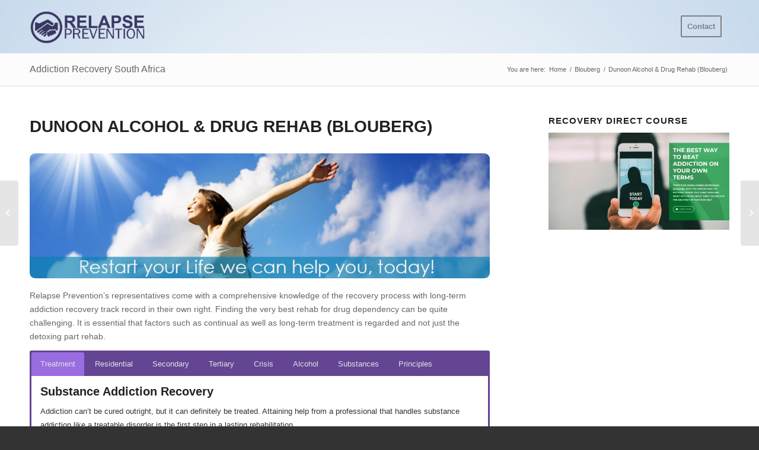

--- FILE ---
content_type: text/html; charset=UTF-8
request_url: https://www.relapseprevention.co.za/dunoon-alcohol-drug-rehab-blouberg/
body_size: 8997
content:
<!DOCTYPE html>
<html lang="en-ZA" class="html_stretched responsive av-preloader-disabled av-custom-lightbox  html_header_top html_logo_left html_main_nav_header html_menu_right html_slim html_header_sticky html_header_shrinking html_mobile_menu_phone html_header_searchicon_disabled html_content_align_center html_header_unstick_top_disabled html_header_stretch_disabled html_minimal_header html_elegant-blog html_modern-blog html_av-submenu-hidden html_av-submenu-display-click html_av-overlay-side html_av-overlay-side-classic html_av-submenu-noclone html_entry_id_38496 av-cookies-no-cookie-consent av-no-preview html_text_menu_active ">
<meta http-equiv="content-type" content="text/html;charset=UTF-8" />
<head>
<meta charset="UTF-8"/>
<meta name="viewport" content="width=device-width, initial-scale=1">
<title>Dunoon Alcohol &amp; Drug Rehab (Blouberg)</title>
<meta name="robots" content="index, follow"/>

<link rel="stylesheet" type="text/css" href="/style.css" media="all"/> <script async src="https://www.googletagmanager.com/gtag/js?id=UA-66890073-1"></script><script>window.dataLayer=window.dataLayer || []; function gtag(){dataLayer.push(arguments);}gtag('js', new Date()); gtag('config', 'UA-66890073-1');</script><meta property="og:locale" content="en_ZA"/>
<meta property="og:type" content="article"/>
<meta property="og:title" content="Dunoon Alcohol &amp; Drug Rehab (Blouberg)"/>
<meta property="og:description" content="Relapse Prevention&#8217;s representatives come with a comprehensive knowledge of the recovery process with long-term addiction recovery track record in their own right. Finding the very best rehab for drug dependency can be quite challenging. It is essential that factors such as continual as well as long-term treatment is regarded and not just the detoxing part [&hellip;]"/><meta property="og:site_name" content="Relapse Prevention"/>
<meta property="article:publisher" content="https://www.facebook.com/RelapsePrevention"/>

<link rel="icon" href="/favicon.png" type="image/png">

<style>@font-face{font-family:'entypo-fontello';font-weight:normal;font-style:normal;font-display:auto;src:url('/assets/themes/enfold/config-templatebuilder/avia-template-builder/assets/fonts/entypo-fontello.eot');src:url('/assets/themes/enfold/config-templatebuilder/avia-template-builder/assets/fonts/entypo-fontellod41d.eot?#iefix') format('embedded-opentype'), url('/assets/themes/enfold/config-templatebuilder/avia-template-builder/assets/fonts/entypo-fontello.woff') format('woff'), url('/assets/themes/enfold/config-templatebuilder/avia-template-builder/assets/fonts/entypo-fontello.html') format('woff2'), url('/assets/themes/enfold/config-templatebuilder/avia-template-builder/assets/fonts/entypo-fontello.ttf') format('truetype'), url('/assets/themes/enfold/config-templatebuilder/avia-template-builder/assets/fonts/entypo-fontello.svg#entypo-fontello') format('svg');}
#top .avia-font-entypo-fontello, body .avia-font-entypo-fontello, html body [data-av_iconfont='entypo-fontello']:before{font-family:'entypo-fontello';}</style>
<script data-wpfc-render="false">var Wpfcll={s:[],osl:0,scroll:false,i:function(){Wpfcll.ss();window.addEventListener('load',function(){window.addEventListener("DOMSubtreeModified",function(e){Wpfcll.osl=Wpfcll.s.length;Wpfcll.ss();if(Wpfcll.s.length > Wpfcll.osl){Wpfcll.ls(false);}},false);Wpfcll.ls(true);});window.addEventListener('scroll',function(){Wpfcll.scroll=true;Wpfcll.ls(false);});window.addEventListener('resize',function(){Wpfcll.scroll=true;Wpfcll.ls(false);});window.addEventListener('click',function(){Wpfcll.scroll=true;Wpfcll.ls(false);});},c:function(e,pageload){var w=document.documentElement.clientHeight || body.clientHeight;var n=0;if(pageload){n=0;}else{n=(w > 800) ? 800:200;n=Wpfcll.scroll ? 800:n;}var er=e.getBoundingClientRect();var t=0;var p=e.parentNode;if(typeof p.getBoundingClientRect=="undefined"){var pr=false;}else{var pr=p.getBoundingClientRect();}if(er.x==0 && er.y==0){for(var i=0;i < 10;i++){if(p){if(pr.x==0 && pr.y==0){p=p.parentNode;if(typeof p.getBoundingClientRect=="undefined"){pr=false;}else{pr=p.getBoundingClientRect();}}else{t=pr.top;break;}}};}else{t=er.top;}if(w - t+n > 0){return true;}return false;},r:function(e,pageload){var s=this;var oc,ot;try{oc=e.getAttribute("data-wpfc-original-src");ot=e.getAttribute("data-wpfc-original-srcset");if(s.c(e,pageload)){if(oc || ot){if(e.tagName=="DIV" || e.tagName=="A"){e.style.backgroundImage="url("+oc+")";e.removeAttribute("data-wpfc-original-src");e.removeAttribute("data-wpfc-original-srcset");e.removeAttribute("onload");}else{if(oc){e.setAttribute('src',oc);}if(ot){e.setAttribute('srcset',ot);}if(e.getAttribute("alt") && e.getAttribute("alt")=="blank"){e.removeAttribute("alt");}e.removeAttribute("data-wpfc-original-src");e.removeAttribute("data-wpfc-original-srcset");e.removeAttribute("onload");if(e.tagName=="IFRAME"){e.onload=function(){if(typeof window.jQuery !="undefined"){if(jQuery.fn.fitVids){jQuery(e).parent().fitVids({customSelector:"iframe[src]"});}}var s=e.getAttribute("src").match(/templates\/youtube\.html\#(.+)/);var y="https://www.youtube.com/embed/";if(s){try{var i=e.contentDocument || e.contentWindow;if(i.location.href=="about:blank"){e.setAttribute('src',y+s[1]);}}catch(err){e.setAttribute('src',y+s[1]);}}}}}}else{if(e.tagName=="NOSCRIPT"){if(jQuery(e).attr("data-type")=="wpfc"){e.removeAttribute("data-type");jQuery(e).after(jQuery(e).text());}}}}}catch(error){console.log(error);console.log("==>",e);}},ss:function(){var i=Array.prototype.slice.call(document.getElementsByTagName("img"));var f=Array.prototype.slice.call(document.getElementsByTagName("iframe"));var d=Array.prototype.slice.call(document.getElementsByTagName("div"));var a=Array.prototype.slice.call(document.getElementsByTagName("a"));var n=Array.prototype.slice.call(document.getElementsByTagName("noscript"));this.s=i.concat(f).concat(d).concat(a).concat(n);},ls:function(pageload){var s=this;[].forEach.call(s.s,function(e,index){s.r(e,pageload);});}};document.addEventListener('DOMContentLoaded',function(){wpfci();});function wpfci(){Wpfcll.i();}</script>
</head>
<body id="top" class="post-template-default single single-post postid-38496 single-format-standard rtl_columns stretched open_sans no_sidebar_border" itemscope="itemscope" itemtype="https://schema.org/WebPage">
<div id='wrap_all'>
<header id='header' class='all_colors header_color light_bg_color av_header_top av_logo_left av_main_nav_header av_menu_right av_slim av_header_sticky av_header_shrinking av_header_stretch_disabled av_mobile_menu_phone av_header_searchicon_disabled av_header_unstick_top_disabled av_minimal_header av_bottom_nav_disabled av_header_border_disabled' role="banner" itemscope="itemscope" itemtype="https://schema.org/WPHeader">
<div id='header_main' class='container_wrap container_wrap_logo'>
<div class='container av-logo-container'><div class='inner-container'><span class='logo'><a href='/'><img height='100' width='300' src='/assets/uploads/recover-you-300x138.png' alt='Relapse Prevention' title=''/></a></span><nav class='main_menu' data-selectname='Select a page' role="navigation" itemscope="itemscope" itemtype="https://schema.org/SiteNavigationElement"><div class="avia-menu av-main-nav-wrap"><ul id="avia-menu" class="menu av-main-nav"><li id="menu-item-63857" class="menu-item menu-item-type-post_type menu-item-object-page av-menu-button av-menu-button-bordered menu-item-top-level menu-item-top-level-1"><a title="South Africa&#8217;s Best Inpatient Rehabs Helpline" href="/contact/" itemprop="url"><span class="avia-bullet"></span><span class="avia-menu-text">Contact</span><span class="avia-menu-fx"><span class="avia-arrow-wrap"><span class="avia-arrow"></span></span></span></a></li> <li class="av-burger-menu-main menu-item-avia-special"> <a href="#" aria-label="Menu" aria-hidden="false"> <span class="av-hamburger av-hamburger--spin av-js-hamburger"> <span class="av-hamburger-box"> <span class="av-hamburger-inner"></span> <strong>Menu</strong> </span> </span> <span class="avia_hidden_link_text">Menu</span> </a> </li></ul></div></nav></div></div></div><div class='header_bg'></div></header>
<div id='main' class='all_colors' data-scroll-offset='88'>
<div class='stretch_full container_wrap alternate_color light_bg_color title_container'><div class='container'><strong class='main-title entry-title '><a href='/' rel='home' title='Private Addiction Treatment' itemprop="headline">Addiction Recovery South Africa</a></strong><div class="breadcrumb breadcrumbs avia-breadcrumbs"><div class="breadcrumb-trail"><span class="trail-before"><span class="breadcrumb-title">You are here:</span></span> <span itemscope="itemscope" itemtype="https://schema.org/BreadcrumbList"><span itemscope="itemscope" itemtype="https://schema.org/ListItem" itemprop="itemListElement"><a itemprop="url"href="/" title="Relapse Prevention" rel="home" class="trail-begin"><span itemprop="name">Home</span></a><span itemprop="position" class="hidden">1</span></span></span> <span class="sep">/</span> <span itemscope="itemscope" itemtype="https://schema.org/BreadcrumbList"><span itemscope="itemscope" itemtype="https://schema.org/ListItem" itemprop="itemListElement"><a itemprop="url"href="/blouberg/"><span itemprop="name">Blouberg</span></a><span itemprop="position" class="hidden">2</span></span></span> <span class="sep">/</span> <span class="trail-end">Dunoon Alcohol &#038; Drug Rehab (Blouberg)</span></div></div></div></div><div class='container_wrap container_wrap_first main_color sidebar_right'>
<div class='container template-blog template-single-blog'>
<main class='content units av-content-small alpha  av-blog-meta-author-disabled av-blog-meta-comments-disabled av-blog-meta-category-disabled av-blog-meta-date-disabled av-blog-meta-html-info-disabled av-blog-meta-tag-disabled'  role="main" itemscope="itemscope" itemtype="https://schema.org/Blog" >
<article class='post-entry post-entry-type-standard post-entry-38496 post-loop-1 post-parity-odd post-entry-last single-big post-38496 post type-post status-publish format-standard hentry category-blouberg category-cape-town-recovery tag-alcohol-rehab-in-dunoon tag-blouberg tag-drug-rehab-in-dunoon tag-treatment-centre-in-drug-rehab-in-dunoon' itemscope="itemscope" itemtype="https://schema.org/BlogPosting" itemprop="blogPost"><div class='blog-meta'></div><div class='entry-content-wrapper clearfix standard-content'><header class="entry-content-header"><div class="av-heading-wrapper"><h1 class='post-title entry-title ' itemprop="headline" > <a rel='bookmark' title='Dunoon Alcohol &#038; Drug Rehab (Blouberg)'>Dunoon Alcohol &#038; Drug Rehab (Blouberg) <span class='post-format-icon minor-meta'></span> </a></h1><span class="blog-categories minor-meta"><a href="/blouberg/" rel="tag">Blouberg</a>, <a href="/cape-town-rehab/" rel="tag">Rehab in Cape Town</a> </span></div></header><span class="av-vertical-delimiter"></span><div class="entry-content" itemprop="text"><p><img src="/assets/uploads/headder17.jpg" style="border-radius:0.66em;" width="100%" alt="Drug and Alcohol Recovery in Dunoon"><br />
</p>
<p>Relapse Prevention&#8217;s representatives come with a comprehensive knowledge of the recovery process with long-term addiction recovery track record in their own right. Finding the very best rehab for drug dependency can be quite challenging. It is essential that factors such as continual as well as long-term treatment is regarded and not just the detoxing part rehab.</p>
<div class="su-tabs su-tabs-style-default su-tabs-mobile-stack" data-active="1" data-scroll-offset="0"><div class="su-tabs-nav"><span data-url="" data-target="blank" tabindex="0" role="button">Treatment</span><span data-url="" data-target="blank" tabindex="0" role="button">Residential</span><span data-url="" data-target="blank" tabindex="0" role="button">Secondary</span><span data-url="" data-target="blank" tabindex="0" role="button">Tertiary</span><span data-url="" data-target="blank" tabindex="0" role="button">Crisis</span><span data-url="" data-target="blank" tabindex="0" role="button">Alcohol</span><span data-url="" data-target="blank" tabindex="0" role="button">Substances</span><span data-url="" data-target="blank" tabindex="0" role="button">Principles</span></div><div class="su-tabs-panes"><div class="su-tabs-pane su-u-clearfix su-u-trim" data-title="Treatment"> <h3>Substance Addiction Recovery</h3> <p>Addiction can&#8217;t be cured outright, but it can definitely be treated. Attaining help from a professional that handles substance addiction like a treatable disorder is the first step in a lasting rehabilitation.<br /></div><div class="su-tabs-pane su-u-clearfix su-u-trim" data-title="Residential">
<h3>Primary Facility Treatment in Dunoon</h3>
<p>Inpatient rehabilitation helps you to give full attention to your treatment without having distractions and removes you from the conditions that could has been leading to the alcohol or drug use.<br />
<div class="su-divider su-divider-style-default" style="margin:15px 0;border-width:3px;border-color:#999999"><a href="#" style="color:#999999">Go to top</a></div><a href="/residential-rehabilitation/" class="su-button su-button-style-default" style="color:#FFFFFF;background-color:#634594;border-color:#503877;border-radius:5px;-moz-border-radius:5px;-webkit-border-radius:5px" target="_self"><span style="color:#FFFFFF;padding:0px 16px;font-size:13px;line-height:26px;border-color:#927db5;border-radius:5px;-moz-border-radius:5px;-webkit-border-radius:5px;text-shadow:none;-moz-text-shadow:none;-webkit-text-shadow:none"> More About Residential</span></a></div><div class="su-tabs-pane su-u-clearfix su-u-trim" data-title="Secondary">
<h3>Secondary Care Recovery Centre in Dunoon</h3>
<p>The treatments involve going to a treatment centre or maybe a medical centre to get more formalised therapy or when needed, use of medical resources or psychological care. But for fundamentally the greater part the individual is recovered to enough of an extent to be on their own and away from the clinic for prolonged time frames.<br />
<div class="su-divider su-divider-style-default" style="margin:15px 0;border-width:3px;border-color:#999999"><a href="#" style="color:#999999">Go to top</a></div><a href="/secondary-treatment-clinics/" class="su-button su-button-style-default" style="color:#FFFFFF;background-color:#634594;border-color:#503877;border-radius:5px;-moz-border-radius:5px;-webkit-border-radius:5px" target="_self"><span style="color:#FFFFFF;padding:0px 16px;font-size:13px;line-height:26px;border-color:#927db5;border-radius:5px;-moz-border-radius:5px;-webkit-border-radius:5px;text-shadow:none;-moz-text-shadow:none;-webkit-text-shadow:none"> More About Extended Treatment</span></a></div><div class="su-tabs-pane su-u-clearfix su-u-trim" data-title="Tertiary">
<h3>Long Term Rehab in Dunoon</h3>
<p>Quite a few afflicted individuals call for more than the conventional Four Weeks residency inside a rehab facility. The long-term halfway houses allow sufferers to prolong their stay within the established clean living surroundings for much longer periods.<br />
<div class="su-divider su-divider-style-default" style="margin:15px 0;border-width:3px;border-color:#999999"><a href="#" style="color:#999999">Go to top</a></div><a href="/tertiary-care-rehabs/" class="su-button su-button-style-default" style="color:#FFFFFF;background-color:#634594;border-color:#503877;border-radius:5px;-moz-border-radius:5px;-webkit-border-radius:5px" target="_self"><span style="color:#FFFFFF;padding:0px 16px;font-size:13px;line-height:26px;border-color:#927db5;border-radius:5px;-moz-border-radius:5px;-webkit-border-radius:5px;text-shadow:none;-moz-text-shadow:none;-webkit-text-shadow:none"> More About Tertiary Clinics</span></a></div><div class="su-tabs-pane su-u-clearfix su-u-trim" data-title="Crisis">
<h3>Interventions in Dunoon</h3>
<p>Intervention for drugs &#038; alcohol is carried out when the alcoholic and / or drug addict is unwilling to get into addiction recovery. The intervention is accomplished with a couple of friends and family and / or close contacts usually making use of a properly trained intervention consultant.<br />
<div class="su-divider su-divider-style-default" style="margin:15px 0;border-width:3px;border-color:#999999"><a href="#" style="color:#999999">Go to top</a></div><a href="/addiction-intervention/" class="su-button su-button-style-default" style="color:#FFFFFF;background-color:#634594;border-color:#503877;border-radius:5px;-moz-border-radius:5px;-webkit-border-radius:5px" target="_self"><span style="color:#FFFFFF;padding:0px 16px;font-size:13px;line-height:26px;border-color:#927db5;border-radius:5px;-moz-border-radius:5px;-webkit-border-radius:5px;text-shadow:none;-moz-text-shadow:none;-webkit-text-shadow:none"> More About Interventions</span></a></div><div class="su-tabs-pane su-u-clearfix su-u-trim" data-title="Alcohol">
<h3>Alcohol Abuse in Dunoon</h3>
<p>According to the known information and facts on alcohol dependency, between eight &#038; nine % of persons in S.a. possess some form of difficulty with alcoholism. In order to make an appointment with an alcoholism treatment service in Dunoon, be sure to use contact page directly below.<br />
<div class="su-divider su-divider-style-default" style="margin:15px 0;border-width:3px;border-color:#999999"><a href="#" style="color:#999999">Go to top</a></div><a href="/alcohol-addiction/" class="su-button su-button-style-default" style="color:#FFFFFF;background-color:#634594;border-color:#503877;border-radius:5px;-moz-border-radius:5px;-webkit-border-radius:5px" target="_self"><span style="color:#FFFFFF;padding:0px 16px;font-size:13px;line-height:26px;border-color:#927db5;border-radius:5px;-moz-border-radius:5px;-webkit-border-radius:5px;text-shadow:none;-moz-text-shadow:none;-webkit-text-shadow:none"> More About Abusive Drinking</span></a></div><div class="su-tabs-pane su-u-clearfix su-u-trim" data-title="Substances">
<h3>Drug Rehab in Dunoon</h3>
<p>Drugs dependence would be the bodies actual need, or dependency, for your specific agent. You have for that reason basically no variance between addiction or dependency. Over time, this reliance ends up with bodily problems, behaviour problems, not to mention connection to persons who often use illegal drugs. The very first thing to do while you&#8217;re researching the best rehab or recovery facility is always to make a long list of the things that are important to you and stick to it.<br />
<div class="su-divider su-divider-style-default" style="margin:15px 0;border-width:3px;border-color:#999999"><a href="#" style="color:#999999">Go to top</a></div><a href="/drug-addiction/" class="su-button su-button-style-default" style="color:#FFFFFF;background-color:#634594;border-color:#503877;border-radius:5px;-moz-border-radius:5px;-webkit-border-radius:5px" target="_self"><span style="color:#FFFFFF;padding:0px 16px;font-size:13px;line-height:26px;border-color:#927db5;border-radius:5px;-moz-border-radius:5px;-webkit-border-radius:5px;text-shadow:none;-moz-text-shadow:none;-webkit-text-shadow:none"> More About Drug Addiction</span></a></div><div class="su-tabs-pane su-u-clearfix su-u-trim" data-title="Principles">
<h3>Addiction Treatment Principles</h3>
<ul>
<li>Productive treatment solutions attend to an array of goals of the affected individual, not simply their drug abuse.</li>
<li>Advising-affected individual and / or group and various other behavior treatment methods would be the most typically used forms of drug treatment.</li>
<li>A particular affected individuals treatment solution and assistance schedule should be evaluated frequently and also improved as needed to make certain that it meets his / her changing needs.</li>
<li>A large number of drug or alcohol abusing people today generally have other mental health problems.</li>
<li>Treatment need not be voluntary in order to work.</li>
</ul>
<div class="su-divider su-divider-style-default" style="margin:15px 0;border-width:3px;border-color:#999999"><a href="#" style="color:#999999">Go to top</a></div><a href="/addiction-treatment/" class="su-button su-button-style-default" style="color:#FFFFFF;background-color:#634594;border-color:#503877;border-radius:5px;-moz-border-radius:5px;-webkit-border-radius:5px" target="_self"><span style="color:#FFFFFF;padding:0px 16px;font-size:13px;line-height:26px;border-color:#927db5;border-radius:5px;-moz-border-radius:5px;-webkit-border-radius:5px;text-shadow:none;-moz-text-shadow:none;-webkit-text-shadow:none"> More About Foundations</span></a></div></div></div><h3>Professional Addiction Counsellor in Dunoon &#038; Blouberg in Cape Town</h3>
<div class="su-divider su-divider-style-default" style="margin:15px 0;border-width:3px;border-color:#999999"><a href="#" style="color:#999999">Go to top</a></div><h3>Addiction Treatment Facilities in Dunoon (Blouberg)</h3>
<p><img src="/assets/uploads/simple.jpg" style="border-radius:0.66em;" title="Facilities Dunoon in Blouberg" width="100%"><br />
<br />
The residential Dunoon treatment clinic provides secure &#038; safe accommodation in an up-market halfway-house with resident counsellors that deal directly to patients for <a href="/alcohol-addiction/">alcohol</a>, <a href="/cocaine-addiction/">cocaine</a>, <a href="/heroin-addiction/">heroin</a>, <a href="/substance-disorders/dagga-addiction/">cannabis</a>, <a href="/methamphetamine-addiction/">meth</a>amphetamine related addictions. This is a 24h support facility with experienced staff who know exactly what you are having to deal with.</p>
<div class="su-spoiler su-spoiler-style-fancy su-spoiler-icon-plus su-spoiler-closed" data-scroll-offset="0"><div class="su-spoiler-title" tabindex="0" role="button">Choosing the Right Addiction Recovery</div><div class="su-spoiler-content su-u-clearfix su-u-trim"> Individuals over use and abuse addictive substances such as alcohol &#038; drugs for varied &#038; complicated host of causes. Addiction counselling addresses the symptoms that trigger the addiction and uses this information to structure the client&#8217;s sustained recovery treatment program.<br /> <a href="/cape-town-rehab/" title="Exclusive Addiction Rehabilitation in Cape Town">Registered Rehabs in Cape Town</a><br /></div></div></div><span class='post-meta-infos'><time class='date-container minor-meta updated' ></time><span class='text-sep text-sep-date'>/</span><span class="blog-author minor-meta">by <span class="entry-author-link" itemprop="author"><span class="author"><span class="fn"><a href="/author/relapseprevention-co-za/" title="Posts by relapseprevention.co.za" rel="author">relapseprevention.co.za</a></span></span></span></span></span><footer class="entry-footer"><span class="blog-tags minor-meta"><strong>Tags:</strong><span> <a href="/tag/alcohol-rehab-in-dunoon/" rel="tag">Alcohol Rehab in Dunoon</a>, <a href="/tag/blouberg/" rel="tag">Blouberg</a>, <a href="/tag/drug-rehab-in-dunoon/" rel="tag">Drug Rehab in Dunoon</a>, <a href="/tag/treatment-centre-in-drug-rehab-in-dunoon/" rel="tag">Treatment Centre in Drug Rehab in Dunoon</a></span></span><div class='av-share-box'><h5 class='av-share-link-description av-no-toc '>Share this entry</h5><ul class='av-share-box-list noLightbox'><li class='av-share-link av-social-link-facebook'><a target="_blank" aria-label="Share on Facebook" href='https://www.facebook.com/sharer.php?u=https://www.relapseprevention.co.za/dunoon-alcohol-drug-rehab-blouberg/&amp;t=Dunoon%20Alcohol%20%26%20Drug%20Rehab%20%28Blouberg%29' aria-hidden='false' data-av_icon='' data-av_iconfont='entypo-fontello' title='' data-avia-related-tooltip='Share on Facebook' rel="noopener noreferrer"><span class='avia_hidden_link_text'>Share on Facebook</span></a></li><li class='av-share-link av-social-link-twitter'><a target="_blank" aria-label="Share on Twitter" href='https://twitter.com/share?text=Dunoon%20Alcohol%20%26%20Drug%20Rehab%20%28Blouberg%29&amp;url=/?p=38496' aria-hidden='false' data-av_icon='' data-av_iconfont='entypo-fontello' title='' data-avia-related-tooltip='Share on Twitter' rel="noopener noreferrer"><span class='avia_hidden_link_text'>Share on Twitter</span></a></li><li class='av-share-link av-social-link-whatsapp'><a target="_blank" aria-label="Share on WhatsApp" href='https://api.whatsapp.com/send?text=https://www.relapseprevention.co.za/dunoon-alcohol-drug-rehab-blouberg/' aria-hidden='false' data-av_icon='' data-av_iconfont='entypo-fontello' title='' data-avia-related-tooltip='Share on WhatsApp' rel="noopener noreferrer"><span class='avia_hidden_link_text'>Share on WhatsApp</span></a></li><li class='av-share-link av-social-link-pinterest'><a target="_blank" aria-label="Share on Pinterest" href='https://pinterest.com/pin/create/button/?url=https%3A%2F%2Fwww.relapseprevention.co.za%2Fdunoon-alcohol-drug-rehab-blouberg%2F&amp;description=Dunoon%20Alcohol%20%26%20Drug%20Rehab%20%28Blouberg%29&amp;media='aria-hidden='false' data-av_icon='' data-av_iconfont='entypo-fontello' title='' data-avia-related-tooltip='Share on Pinterest' rel="noopener noreferrer"><span class='avia_hidden_link_text'>Share on Pinterest</span></a></li></ul></div></footer><div class='post_delimiter'></div></div><div class='post_author_timeline'></div><span class='hidden'>
<span class='av-structured-data' itemprop="image" itemscope="itemscope" itemtype="https://schema.org/ImageObject">
<span itemprop='url'>/assets/uploads/recover-you-300x138.png</span>
<span itemprop='height'>0</span>
<span itemprop='width'>0</span>
</span>
<span class='av-structured-data' itemprop="publisher" itemtype="https://schema.org/Organization" itemscope="itemscope">
<span itemprop='name'>relapseprevention.co.za</span>
<span itemprop='logo' itemscope itemtype='https://schema.org/ImageObject'>
<span itemprop='url'>/assets/uploads/recover-you-300x138.png</span>
</span>
</span><span class='av-structured-data' itemprop="author" itemscope="itemscope" itemtype="https://schema.org/Person"><span itemprop='name'>relapseprevention.co.za</span></span><span class='av-structured-data' itemprop="datePublished" datetime="2021-05-18T02:16:07+02:00">2015-05-18 02:16:07</span><span class='av-structured-data' itemprop="dateModified" itemtype="https://schema.org/dateModified">2015-05-18 02:16:07</span><span class='av-structured-data' itemprop="mainEntityOfPage" itemtype="https://schema.org/mainEntityOfPage"><span itemprop='name'>Dunoon Alcohol &#038; Drug Rehab (Blouberg)</span></span></span></article><div class='single-big'></div><div class='comment-entry post-entry'></div></main>
<aside class='sidebar sidebar_right   alpha units'  role="complementary" itemscope="itemscope" itemtype="https://schema.org/WPSideBar" ><div class='inner_sidebar extralight-border'><section id="text-12" class="widget clearfix widget_text"><h3 class="widgettitle">Recovery Direct Course</h3>			<div class="textwidget"><p><a href="https://recoverydirect.net/"><img src="/assets/uploads/RD-recovery-small-600x322.png" width="100%" align="center"/></a></p></div><span class="seperator extralight-border"></span></section>





</div></aside></div></div><div class='container_wrap footer_color' id='footer'>
<div class='container'>
<div class='flex_column first el_before_'><section id="text-4" class="widget clearfix widget_text">			<div class="textwidget"></div><span class="seperator extralight-border"></span></section></div></div></div><footer class='container_wrap socket_color' id='socket' role="contentinfo" itemscope="itemscope" itemtype="https://schema.org/WPFooter">
<div class='container'>
<span class='copyright'>© Copyright - Relapse Prevention South Africa </span>
<ul class='noLightbox social_bookmarks icon_count_4'><li class='social_bookmarks_facebook av-social-link-facebook social_icon_1'><a target="_blank" aria-label="Link to Facebook" href='https://www.facebook.com/RelapsePrevention' aria-hidden='false' data-av_icon='' data-av_iconfont='entypo-fontello' title='Facebook' rel="noopener noreferrer"><span class='avia_hidden_link_text'>Facebook</span></a></li><li class='social_bookmarks_soundcloud av-social-link-soundcloud social_icon_2'><a target="_blank" aria-label="Link to Soundcloud" href='https://soundcloud.com/relapse-prevention' aria-hidden='false' data-av_icon='' data-av_iconfont='entypo-fontello' title='Soundcloud' rel="noopener noreferrer"><span class='avia_hidden_link_text'>Soundcloud</span></a></li><li class='social_bookmarks_rss av-social-link-rss social_icon_3'><a target="_blank" aria-label="Link to Rss" href='https://relapsepreventions.wordpress.com/' aria-hidden='false' data-av_icon='' data-av_iconfont='entypo-fontello' title='Rss' rel="noopener noreferrer"><span class='avia_hidden_link_text'>Rss</span></a></li><li class='social_bookmarks_reddit av-social-link-reddit social_icon_4'><a target="_blank" aria-label="Link to Reddit" href="https://feeds.feedburner.com/RelapsePrevention" aria-hidden='false' data-av_icon='' data-av_iconfont='entypo-fontello' title='Reddit' rel="noopener noreferrer"><span class='avia_hidden_link_text'>Reddit</span></a></li></ul><nav class='sub_menu_socket' role="navigation" itemscope="itemscope" itemtype="https://schema.org/SiteNavigationElement"><div class="avia3-menu"><ul id="avia3-menu" class="menu"><li id="menu-item-63856" class="menu-item menu-item-type-post_type menu-item-object-page menu-item-top-level menu-item-top-level-1"><a title="About The Addiction Recovery Service" href="/about/" itemprop="url"><span class="avia-bullet"></span><span class="avia-menu-text">About</span><span class="avia-menu-fx"><span class="avia-arrow-wrap"><span class="avia-arrow"></span></span></span></a></li> <li id="menu-item-63860" class="menu-item menu-item-type-post_type menu-item-object-page menu-item-top-level menu-item-top-level-2"><a title="Site Membership to Relapse Prevention Community" href="/membership/" itemprop="url"><span class="avia-bullet"></span><span class="avia-menu-text">Membership</span><span class="avia-menu-fx"><span class="avia-arrow-wrap"><span class="avia-arrow"></span></span></span></a></li> <li id="menu-item-63879" class="menu-item menu-item-type-post_type menu-item-object-page menu-item-top-level menu-item-top-level-3"><a title="Rehab Treatment Clinics in South Africa" href="/locations/" itemprop="url"><span class="avia-bullet"></span><span class="avia-menu-text">Locations</span><span class="avia-menu-fx"><span class="avia-arrow-wrap"><span class="avia-arrow"></span></span></span></a></li> <li id="menu-item-63874" class="menu-item menu-item-type-post_type menu-item-object-page menu-item-top-level menu-item-top-level-4"><a href="/terms/" itemprop="url"><span class="avia-bullet"></span><span class="avia-menu-text">Terms</span><span class="avia-menu-fx"><span class="avia-arrow-wrap"><span class="avia-arrow"></span></span></span></a></li> <li id="menu-item-63870" class="menu-item menu-item-type-custom menu-item-object-custom menu-item-top-level menu-item-top-level-5"><a href="/glossary-of-terms/" itemprop="url"><span class="avia-bullet"></span><span class="avia-menu-text">Glossary</span><span class="avia-menu-fx"><span class="avia-arrow-wrap"><span class="avia-arrow"></span></span></span></a></li> <li id="menu-item-63869" class="menu-item menu-item-type-custom menu-item-object-custom menu-item-top-level menu-item-top-level-6"><a title="Full Sitemap of Addiction Recovery" href="/sitemap/" itemprop="url"><span class="avia-bullet"></span><span class="avia-menu-text">Sitemap</span><span class="avia-menu-fx"><span class="avia-arrow-wrap"><span class="avia-arrow"></span></span></span></a></li> </ul></div></nav></div></footer></div><a class='avia-post-nav avia-post-prev without-image' href='/drug-alcohol-rehab-in-montgomery-park/'>    <span class='label iconfont' aria-hidden='true' data-av_icon='' data-av_iconfont='entypo-fontello'></span>    <span class='entry-info-wrap'>        <span class='entry-info'>            <span class='entry-title'>Drug &#038; Alcohol Rehab In Montgomery Park</span>        </span>    </span></a><a class='avia-post-nav avia-post-next without-image' href='/happy-valley-drug-alcohol-rehab-blackheath/'>    <span class='label iconfont' aria-hidden='true' data-av_icon='' data-av_iconfont='entypo-fontello'></span>    <span class='entry-info-wrap'>        <span class='entry-info'>            <span class='entry-title'>Happy Valley Drug &#038; Alcohol Rehab (Blackheath)</span>        </span>    </span></a></div><a href='#top' title='Scroll to top' id='scroll-top-link' aria-hidden='true' data-av_icon='' data-av_iconfont='entypo-fontello'><span class="avia_hidden_link_text">Scroll to top</span></a>
<div id="fb-root"></div><link rel="stylesheet" type="text/css" href="/assets/cache/wpfc-minified/77f12rxv/i1pma.css" media="all"/>

<style>.su-tabs{background:#634594;}
.su-spoiler-style-fancy > .su-spoiler-title{background:#634594;}
.su-spoiler-style-fancy{color:#8fb352;}
.su-tabs-nav span{color:#e2dfe2;}
.su-tabs-nav span.su-tabs-current{background:#996de0;cursor:default;}</style>


<script>var SUShortcodesL10n={"noPreview":"This shortcode doesn't work in live preview. Please insert it into editor and preview on the site.","magnificPopup":{"close":"Close (Esc)","loading":"Loading...","prev":"Previous (Left arrow key)","next":"Next (Right arrow key)","counter":"%curr% of %total%","error":"Failed to load content.. <a href=\"0rl target=\"_blank\"><u>\/u><\/a>"}};</script>

<script>'use strict';var avia_is_mobile=!1;if(/Android|webOS|iPhone|iPad|iPod|BlackBerry|IEMobile|Opera Mini/i.test(navigator.userAgent)&&'ontouchstart' in document.documentElement){avia_is_mobile=!0;document.documentElement.className+=' avia_mobile '}else{document.documentElement.className+=' avia_desktop '};document.documentElement.className+=' js_active ';(function(){var e=['-webkit-','-moz-','-ms-',''],n='';for(var t in e){if(e[t]+'transform' in document.documentElement.style){document.documentElement.className+=' avia_transform ';n=e[t]+'transform'};if(e[t]+'perspective' in document.documentElement.style)document.documentElement.className+=' avia_transform3d '};if(typeof document.getElementsByClassName=='function'&&typeof document.documentElement.getBoundingClientRect=='function'&&avia_is_mobile==!1){if(n&&window.innerHeight>0){setTimeout(function(){var e=0,o={},a=0,t=document.getElementsByClassName('av-parallax'),i=window.pageYOffset||document.documentElement.scrollTop;for(e=0;e<t.length;e++){t[e].style.top='0px';o=t[e].getBoundingClientRect();a=Math.ceil((window.innerHeight+i-o.top)*0.3);t[e].style[n]='translate(0px, '+a+'px)';t[e].style.top='auto';t[e].className+=' enabled-parallax '}},50)}}})();</script>
<script src='/assets/cache/wpfc-minified/2ak87l5g/i1pmb.js'></script>
<script defer src="https://static.cloudflareinsights.com/beacon.min.js/vcd15cbe7772f49c399c6a5babf22c1241717689176015" integrity="sha512-ZpsOmlRQV6y907TI0dKBHq9Md29nnaEIPlkf84rnaERnq6zvWvPUqr2ft8M1aS28oN72PdrCzSjY4U6VaAw1EQ==" data-cf-beacon='{"version":"2024.11.0","token":"b96a40855e604719b1a24a1c03150296","r":1,"server_timing":{"name":{"cfCacheStatus":true,"cfEdge":true,"cfExtPri":true,"cfL4":true,"cfOrigin":true,"cfSpeedBrain":true},"location_startswith":null}}' crossorigin="anonymous"></script>
</body>
</html>